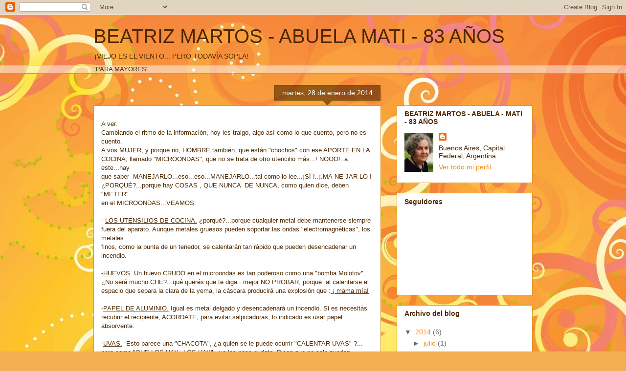

--- FILE ---
content_type: text/html; charset=UTF-8
request_url: https://beatrizmartos.blogspot.com/b/stats?style=BLACK_TRANSPARENT&timeRange=ALL_TIME&token=APq4FmCL6mfx1vKLFYAVzJDnRmPQSh11U9e_mzyfCYnLpIwg0QK1eQcG0QPWiU6fLGpcEI9OxaniOTQwXb4Msx1_ej94ufo7MA
body_size: -35
content:
{"total":37300,"sparklineOptions":{"backgroundColor":{"fillOpacity":0.1,"fill":"#000000"},"series":[{"areaOpacity":0.3,"color":"#202020"}]},"sparklineData":[[0,8],[1,13],[2,5],[3,10],[4,95],[5,8],[6,10],[7,8],[8,23],[9,5],[10,5],[11,15],[12,10],[13,8],[14,8],[15,5],[16,5],[17,8],[18,10],[19,15],[20,8],[21,10],[22,8],[23,0],[24,10],[25,15],[26,5],[27,13],[28,30],[29,3]],"nextTickMs":3600000}